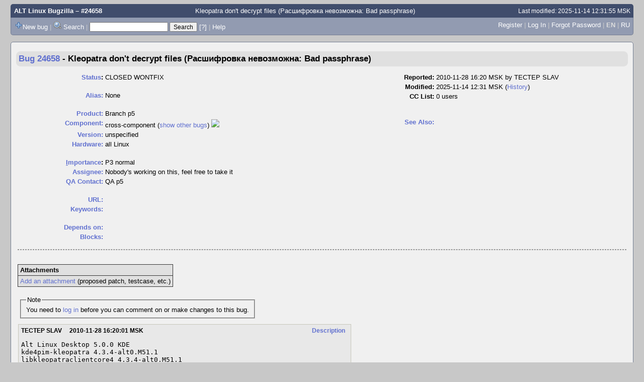

--- FILE ---
content_type: text/html; charset=UTF-8
request_url: https://bugzilla.altlinux.org/show_bug.cgi?id=24658
body_size: 29049
content:
<!DOCTYPE html>
<html lang="en">
  <head><meta property="og:type" content="website">
<meta property="og:title" content="#24658 &ndash; Kleopatra don't decrypt files (Расшифровка невозможна: Bad passphrase)">
<meta property="og:url" content="https://bugzilla.altlinux.org/show_bug.cgi?id=24658">
<meta property="og:site_name" content="ALT Linux Bugzilla">
<meta property="og:description"
      content="CLOSED (nobody) in Branch p5 - cross-component. Last updated 2025-11-14.">
    <title>#24658 &ndash; Kleopatra don't decrypt files (Расшифровка невозможна: Bad passphrase)</title>

      <meta http-equiv="Content-Type" content="text/html; charset=UTF-8">

    <meta name="viewport" content="width=device-width, initial-scale=1">

<link href="data/assets/c2253a3d54c73842e2036c6e615a6c76.css" rel="stylesheet" type="text/css">



    
<script type="text/javascript" src="data/assets/a7c2f3a028f17a9aa60f56dc9d6e732d.js"></script>

    <script type="text/javascript">
    <!--
        YAHOO.namespace('bugzilla');
        YAHOO.util.Event.addListener = function (el, sType, fn, obj, overrideContext) {
               if ( ("onpagehide" in window || YAHOO.env.ua.gecko) && sType === "unload") { sType = "pagehide"; };
               var capture = ((sType == "focusin" || sType == "focusout") && !YAHOO.env.ua.ie) ? true : false;
               return this._addListener(el, this._getType(sType), fn, obj, overrideContext, capture);
         };
        if ( "onpagehide" in window || YAHOO.env.ua.gecko) {
            YAHOO.util.Event._simpleRemove(window, "unload", 
                                           YAHOO.util.Event._unload);
        }
        
        function unhide_language_selector() { 
            YAHOO.util.Dom.removeClass(
                'lang_links_container', 'bz_default_hidden'
            ); 
        } 
        YAHOO.util.Event.onDOMReady(unhide_language_selector);

        
        var BUGZILLA = {
            param: {
                cookiepath: '\/',
                maxusermatches: 1000
            },
            constant: {
                COMMENT_COLS: 80
            },
            string: {
                

                attach_desc_required:
                    "You must enter a Description for this attachment.",
                component_required:
                    "You must select a Component for this bug.",
                description_required:
                    "You must enter a Description for this bug.",
                short_desc_required:
                    "You must enter a Summary for this bug.",
                version_required:
                    "You must select a Version for this bug."
            }
              , api_token: ''
        };

    if (history && history.replaceState) {
      if(document.location.href.match(/show_bug\.cgi\?id=[0-9]+$/)) {
        history.replaceState( null,
                             "24658 – Kleopatra don\'t decrypt files (Расшифровка невозможна: Bad passphrase)",
                             "24658" );
        document.title = "24658 – Kleopatra don\'t decrypt files (Расшифровка невозможна: Bad passphrase)";
      }
      if (document.location.href.match(/show_bug\.cgi\?.*list_id=/)) {
        var href = document.location.href;
        href = href.replace(/[\?&]+list_id=(\d+|cookie)/, '');
        history.replaceState(null, "24658 – Kleopatra don\'t decrypt files (Расшифровка невозможна: Bad passphrase)", href);
      }
    }
    YAHOO.util.Event.onDOMReady(function() {
      initDirtyFieldTracking();

    });
    // -->
    </script>

          <script src="js/util.js" type="text/javascript"></script>
          <script src="js/field.js" type="text/javascript"></script>
          <script src="js/jquery/jquery.js" type="text/javascript"></script>
          <script src="js/jquery/jquery.bgiframe.js" type="text/javascript"></script>
          <script src="js/jquery/jquery.autocomplete.js" type="text/javascript"></script>

    

    
    <link rel="search" type="application/opensearchdescription+xml"
                       title="ALT Linux Bugzilla" href="./search_plugin.cgi">
    <link rel="shortcut icon" href="images/favicon.svg">
    <link rel="bookmark icon" href="images/favicon.svg" type="image/x-icon">
  </head>

  <body 
        class="bugzilla-altlinux-org
                 bz_bug
                 bz_status_CLOSED
                 bz_product_Branch_p5
                 bz_component_cross-component
                 bz_bug_24658 yui-skin-sam">

  <div id="header"><div id="banner">
  </div>

    <div id="titles">
      <span id="title"><a href="https://bugzilla.altlinux.org/">ALT Linux Bugzilla</a> &ndash; #24658</span>

        <span id="subtitle" class="subheader">Kleopatra don't decrypt files (Расшифровка невозможна: Bad passphrase)</span>

        <span id="information" class="header_addl_info">Last modified: 2025-11-14 12:31:55 MSK</span>
    </div>

    <div id="common_links"><ul class="links">
  <span style="float:left">
  <li><img src="skins/standard/add-16x16.png"><a href="enter_bug.cgi">New bug</a></li>
  <li><span class="separator">| </span><img src="skins/standard/search-16x16.png"> <a href="query.cgi">Search</a></li>

  <li class="form">
    <span class="separator">| </span>
    <form action="buglist.cgi" method="get"
        onsubmit="if (this.quicksearch.value == '')
                  { alert('Please enter one or more search terms first.');
                    return false; } return true;">
    <input type="hidden" id="no_redirect_top" name="no_redirect" value="0">
    <script type="text/javascript">
      if (history && history.replaceState) {
        var no_redirect = document.getElementById("no_redirect_top");
        no_redirect.value = 1;
      }
    </script>
    <input class="txt" type="text" id="quicksearch_top"
           name="quicksearch" aria-labelledby="find_top"
           title="Quick Search" value="">
    <input class="btn" type="submit" value="Search" 
           id="find_top"></form>
  <a href="page.cgi?id=quicksearch.html" title="Quicksearch Help">[?]</a></li>


<li>
        <span class="separator">| </span>
        <a href="page.cgi?id=quicksearch.html" target="_blank">Help</a>
      </li>
  </span>

  <span style="float:right">
      <li id="new_account_container_top">
        <li><a href="createaccount.cgi">Register</a></li>
        <span class="separator">| </span>
      </li>

    <li id="mini_login_container_top">
  <a id="login_link_top" href="show_bug.cgi?id=24658&amp;GoAheadAndLogIn=1"
     onclick="return show_mini_login_form('_top')">Log In</a>

  <form action="show_bug.cgi?id=24658" method="POST"
        class="mini_login bz_default_hidden"
        id="mini_login_top">
    <input id="Bugzilla_login_top" required
           name="Bugzilla_login" class="bz_login"
        type="email" placeholder="Email Address">
    <input class="bz_password" name="Bugzilla_password" type="password"
           id="Bugzilla_password_top" required
           placeholder="Password">
    <input type="hidden" name="Bugzilla_login_token"
           value="">
    <input type="submit" name="GoAheadAndLogIn" value="Log in"
            id="log_in_top">
    <a href="#" onclick="return hide_mini_login_form('_top')">[x]</a>
  </form>
  <span class="separator">| </span>
</li>


  <li id="forgot_container_top">
    <a id="forgot_link_top" href="show_bug.cgi?id=24658&amp;GoAheadAndLogIn=1#forgot"
       onclick="return show_forgot_form('_top')">Forgot Password</a>
    <form action="token.cgi" method="post" id="forgot_form_top"
          class="mini_forgot bz_default_hidden">
      <label for="login_top">Login:</label>
      <input name="loginname" size="20" id="login_top" required
          type="email" placeholder="Your Email Address">
      <input id="forgot_button_top" value="Reset Password" type="submit">
      <input type="hidden" name="a" value="reqpw">
      <input type="hidden" id="token_top" name="token"
             value="1769754563-RYxxxb_Zk06JTGGegG3sn5o4VxClb7JYOD5FOruGGiU">
      <a href="#" onclick="return hide_forgot_form('_top')">[x]</a>
    </form>
    <span class="separator">| </span>
  </li>
    <li>
      <span class="lang_current">EN</span>
    </li>
    <li><span class="separator"> | </span>
      <a href="#" onclick="set_language('ru');">RU</a>
    </li>
  </span>
  <div style="clear:both"></div>
</ul>
    </div>
  </div>

  <div id="bugzilla-body">


<script type="text/javascript">
<!--

//-->
</script>

<form name="changeform" id="changeform" method="post" action="process_bug.cgi">

  <input type="hidden" name="delta_ts" value="2025-11-14 12:31:55">
  <input type="hidden" name="id" value="24658">
  <input type="hidden" name="token" value="1769754563-f5mjQQUg7jsDbaysWong2jmIBKknnK5cygKAh4cbrtM">
<div class="bz_short_desc_container edit_form">
     <a href="show_bug.cgi?id=24658"><b>Bug&nbsp;24658</b></a> <span id="summary_container" class="bz_default_hidden">
      - <span id="short_desc_nonedit_display">Kleopatra don't decrypt files (Расшифровка невозможна: Bad passphrase)</span>
     </span>

    <div id="summary_input"><span class="field_label "
    id="field_label_short_desc">


  <a 
      title="The bug summary is a short sentence which succinctly describes what the bug is about."
      class="field_help_link"
      href="page.cgi?id=fields.html#short_desc"
  >Summary:</a>

</span>Kleopatra don't decrypt files (Расшифровка невозможна: Bad passphrase)
    </div>
  </div>
  <script type="text/javascript">
    hideEditableField('summary_container',
                      'summary_input',
                      'summary_edit_action',
                      'short_desc',
                      'Kleopatra don\'t decrypt files (Расшифровка невозможна: Bad passphrase)' );
  </script>
  <table class="edit_form">
    <tr>
      
      <td id="bz_show_bug_column_1" class="bz_show_bug_column">     
        <table>
          <tr>
    <th class="field_label">
      <a href="page.cgi?id=fields.html#bug_status">Status</a>:
    </th>
    <td id="bz_field_status">
      <span id="static_bug_status">CLOSED
          WONTFIX
      </span>
    </td>
  </tr>
<tr>
    <td colspan="2" class="bz_section_spacer"></td>
  </tr>
<tr><th class="field_label "
    id="field_label_alias">


  <a 
      title="A short, unique name assigned to a bug in order to assist with looking it up and referring to it in other places in Bugzilla."
      class="field_help_link"
      href="page.cgi?id=fields.html#alias"
  >Alias:</a>

</th>
    <td>
        None
    </td>
  </tr>
<tr>
    <td colspan="2" class="bz_section_spacer"></td>
  </tr>
<tr><th class="field_label "
    id="field_label_product">


  <a 
      title="Bugs are categorised into Products and Components."
      class="field_help_link"
      href="describecomponents.cgi"
  >Product:</a>

</th>
  <td class="field_value "
      id="field_container_product" >Branch p5

</td>
    </tr>

    
    <tr class="bz_default_hidden"><th class="field_label "
    id="field_label_classification">


  <a 
      title="Bugs are categorised into Classifications, Products and Components. classifications is the top-level categorisation."
      class="field_help_link"
      href="page.cgi?id=fields.html#classification"
  >Classification:</a>

</th>
  <td class="field_value "
      id="field_container_classification" >Distributions

</td>
    </tr>
        
    
    
    <tr><th class="field_label "
    id="field_label_component">


  <a 
      title="Components are second-level categories; each belongs to a particular Product. Select a Product to narrow down this list."
      class="field_help_link"
      href="describecomponents.cgi?product=Branch p5"
  >Component:</a>

</th>
  <td class="field_value "
      id="field_container_component" >cross-component

  (<a href="buglist.cgi?component=cross-component&amp;product=Branch%20p5&amp;bug_status=__open__"
      target="_blank">show other bugs</a>)
  <a href="https://packages.altlinux.org/p5/cross-component"
     title="Show package info on packages.altlinux.org"
     target="_blank"><img height=16 src="https://packages.altlinux.org/static/main/image/favicon.svg"></img></a>
</td>
    </tr>
    <tr><th class="field_label "
    id="field_label_version">


  <a 
      title="The version field defines the version of the software the bug was found in."
      class="field_help_link"
      href="page.cgi?id=fields.html#version"
  >Version:</a>

</th>
<td>unspecified
  </td>
    </tr>
        
    
        
    <tr><th class="field_label "
    id="field_label_rep_platform">


  <a 
      title="The hardware platform the bug was observed on. Note: When searching, selecting the option &quot;All&quot; only finds bugs whose value for this field is literally the word &quot;All&quot;."
      class="field_help_link"
      href="page.cgi?id=fields.html#rep_platform"
  >Hardware:</a>

</th>
      <td class="field_value">all
        Linux
      </td>
    </tr>
          <tr>
    <td colspan="2" class="bz_section_spacer"></td>
  </tr>
          
          <tr>
      <th class="field_label">
        <label  accesskey="i">
          <a href="page.cgi?id=fields.html#importance"><u>I</u>mportance</a></label>:
      </th>
      <td>P3
       normal
      </td>
    </tr>
          
          <tr><th class="field_label "
    id="field_label_assigned_to">


  <a 
      title="The person in charge of resolving the bug."
      class="field_help_link"
      href="page.cgi?id=fields.html#assigned_to"
  >Assignee:</a>

</th>
      <td><span class="vcard"><span class="fn">Nobody's working on this, feel free to take it</span>
</span>
      </td>
    </tr>

    <tr><th class="field_label "
    id="field_label_qa_contact">


  <a 
      title="The person responsible for confirming this bug if it is unconfirmed, and for verifying the fix once the bug has been resolved."
      class="field_help_link"
      href="page.cgi?id=fields.html#qa_contact"
  >QA Contact:</a>

</th>
      <td><span class="vcard"><span class="fn">QA p5</span>
</span>
      </td>
    </tr>
    <script type="text/javascript">
      assignToDefaultOnChange(['product', 'component'],
        'nobody\x40altlinux.org',
        'qa-p5\x40altlinux.org');
    </script>
          <tr>
    <td colspan="2" class="bz_section_spacer"></td>
  </tr>
          <tr><th class="field_label "
    id="field_label_bug_file_loc">


  <a 
      title="Bugs can have a URL associated with them - for example, a pointer to a web site where the problem is seen."
      class="field_help_link"
      href="page.cgi?id=fields.html#bug_file_loc"
  >URL:</a>

</th>
    <td>
      <span id="bz_url_input_area">
      </span>
    </td>
  </tr>


    <tr><th class="field_label "
    id="field_label_keywords">


  <a 
      title="You can add keywords from a defined list to bugs, in order to easily identify and group them."
      class="field_help_link"
      href="describekeywords.cgi"
  >Keywords:</a>

</th>
  <td class="field_value "
      id="field_container_keywords" >

</td>
    </tr>
          <tr>
    <td colspan="2" class="bz_section_spacer"></td>
  </tr>

          
<tr><th class="field_label "
    id="field_label_dependson">


  <a 
      title="The bugs listed here must be resolved before this bug can be resolved."
      class="field_help_link"
      href="page.cgi?id=fields.html#dependson"
  >Depends on:</a>

</th>

  <td>
    <span id="dependson_input_area">
    </span>

  </td>
  </tr>
  
  <tr><th class="field_label "
    id="field_label_blocked">


  <a 
      title="This bug must be resolved before the bugs listed in this field can be resolved."
      class="field_help_link"
      href="page.cgi?id=fields.html#blocked"
  >Blocks:</a>

</th>

  <td>
    <span id="blocked_input_area">
    </span>

  </td>
  </tr>
          
        </table>
      </td>
      <td>
        <div class="bz_column_spacer">&nbsp;</div>
      </td>
      
      <td id="bz_show_bug_column_2" class="bz_show_bug_column">
        <table>
        <tr>
    <th class="field_label">
      Reported:
    </th>
    <td>2010-11-28 16:20 MSK by <span class="vcard"><span class="fn">TECTEP SLAV</span>
</span>
    </td>
  </tr>
  
  <tr>
    <th class="field_label">
      Modified:
    </th>
    <td>2025-11-14 12:31 MSK
      (<a href="show_activity.cgi?id=24658">History</a>)
    </td>
  
  </tr>
<tr>
      <th class="field_label">
        <label  accesskey="a">
          CC List:
        </label>
      </th>
      <td>0 
          users
        <div id="cc_edit_area">
          <br>
        </div>
      </td>
    </tr>

<tr>
    <td colspan="2" class="bz_section_spacer"></td>
  </tr>
<tr><th class="field_label "
    id="field_label_see_also">


  <a 
      title="This allows you to refer to bugs in other installations. You can enter a URL to a bug in the 'Add Bug URLs' field to note that that bug is related to this one. You can enter multiple URLs at once by separating them with whitespace. You should normally use this field to refer to bugs in other installations. For bugs in this installation, it is better to use the Depends on and Blocks fields."
      class="field_help_link"
      href="page.cgi?id=fields.html#see_also"
  >See Also:</a>

</th>
  <td class="field_value "
      id="field_container_see_also" >

</td>
    </tr> 

<tr>
    <td colspan="2" class="bz_section_spacer"></td>
  </tr>



        </table>
      </td>
    </tr>
    <tr>
      <td colspan="3">
          <hr id="bz_top_half_spacer">
      </td>
    </tr>
  </table>

  <table id="bz_big_form_parts">
  <tr>
  <td>

    
<script type="text/javascript">
<!--
function toggle_display(link) {
    var table = document.getElementById("attachment_table");
    var view_all = document.getElementById("view_all");
    var hide_obsolete_url_parameter = "&hide_obsolete=1";
    // Store current height for scrolling later
    var originalHeight = table.offsetHeight;
    var rows = YAHOO.util.Dom.getElementsByClassName(
        'bz_tr_obsolete', 'tr', table);

    for (var i = 0; i < rows.length; i++) {
        bz_toggleClass(rows[i], 'bz_default_hidden');
    }

    if (YAHOO.util.Dom.hasClass(rows[0], 'bz_default_hidden')) {
        link.innerHTML = "Show Obsolete";
        view_all.href = view_all.href + hide_obsolete_url_parameter 
    }
    else {
        link.innerHTML = "Hide Obsolete";
        view_all.href = view_all.href.replace(hide_obsolete_url_parameter,"");
    }

    var newHeight = table.offsetHeight;
    // This scrolling makes the window appear to not move at all.
    window.scrollBy(0, newHeight - originalHeight);

    return false;
}
//-->
</script>

<br>
<table id="attachment_table">
  <tr id="a0">
    <th colspan="3" class="left">
      Attachments
    </th>
  </tr>



  <tr class="bz_attach_footer">
    <td colspan="3">
        <a href="attachment.cgi?bugid=24658&amp;action=enter">Add an attachment</a>
        (proposed patch, testcase, etc.)
    </td>
  </tr>
</table>
<br>
<div id="add_comment" class="bz_section_additional_comments">
      <table>
        <tr>
          <td>
            <fieldset>
              <legend>Note</legend>
              You need to
              <a href="show_bug.cgi?id=24658&amp;GoAheadAndLogIn=1">log in</a>
              before you can comment on or make changes to this bug.
            </fieldset>
          </td>
        </tr> 
      </table>
  </div>
  </td>
  <td>
  </td>
  </tr></table>

  
  <div id="comments"><script src="js/comments.js" type="text/javascript">
</script>

<script type="text/javascript">
<!--
  /* Adds the reply text to the 'comment' textarea */
  function replyToComment(id, real_id, name) {
      var prefix = "(In reply to " + name + " from comment #" + id + ")\n";
      var replytext = "";
        /* pre id="comment_name_N" */
        var text_elem = document.getElementById('comment_text_'+id);
        var text = getText(text_elem);
        replytext = prefix + wrapReplyText(text);


      /* <textarea id="comment"> */
      var textarea = document.getElementById('comment');
      if (textarea.value != replytext) {
          textarea.value += replytext;
      }

      textarea.focus();
  } 
//-->
</script>


<!-- This auto-sizes the comments and positions the collapse/expand links 
     to the right. -->
<table class="bz_comment_table">
<tr>
<td>
<div id="c0" class="bz_comment bz_first_comment">

      <div class="bz_first_comment_head">


        <span class="bz_comment_number">
          <a 
             href="show_bug.cgi?id=24658#c0">Description</a>
        </span>

        <span class="bz_comment_user">
          <span class="vcard"><span class="fn">TECTEP SLAV</span>
</span>
        </span>

        <span class="bz_comment_user_images">
        </span>

        <span class="bz_comment_time">
          2010-11-28 16:20:01 MSK
        </span>

      </div>




<pre class="bz_comment_text">Alt Linux Desktop 5.0.0 KDE
kde4pim-kleopatra 4.3.4-alt0.M51.1
libkleopatraclientcore4 4.3.4-alt0.M51.1
libkleopatraclientgui4 4.3.4-alt0.M51.1

Порядок действий:
1. Запустить KGpg (это первый запуск), создать ключ с установками по умолчанию, введя только свое ФИО (по русски) в поле &quot;Название&quot;, e-mail в поле &quot;e-mail&quot;. Установить пароль на ключ.
2. Выбрать файл &quot;acc_lilo_expertMode.png&quot; (просто картинка) в контекстном меню файла выбрать пункт &quot;Зашифровать файл&quot;.
3. В запустившейся программе Kleopatra
3.1. выбрать &quot;Только зашифровать&quot;, нажать &quot;Далее&quot;
3.2. выбрать файл &quot;acc_lilo_expertMode.png&quot;, нажать &quot;Далее&quot;
3.3. в окне &quot;Получатели&quot; нажать &quot;Добавить получателя...&quot; и выбрать там созданный сертификат.
4. Нажать &quot;Далее&quot;
5. Выбрать созданный файл &quot;acc_lilo_expertMode.png.gpg&quot;
6. В конектном меню выбрать &quot;Действия/Расшифровать и проверить&quot; в появившемся окне выбрать другую папку &quot;/home/slav/Documents/q&quot; и нажать &quot;Расшифровать/Проверить&quot;.
7. С помощью KGpg попробовать расшифровать файл &quot;acc_lilo_expertMode.png.gpg&quot;, выбрав &quot;Открыть с помощью KGpg&quot;.

Наблюдаемый результат:
4. Kleopatra говорит, что &quot;Успешно зашифровано&quot;.
6. Kleopatra говорит: &quot;Расшифровка невозможна: Bad passphrase&quot; в указанной папке документ не появился.
7. Файл расшифровывается после запроса пароля.

Ожидаемый результат:
6. Kleopatra будет спрашивать пароль и рашифровывать файл.

Примечание:
пароль сложный (но кириллицы не содержит), примерно такого типа:
4rA\e/!!#IaSlav!
допускаю, что такой пароль мог &quot;сломать&quot; клеопатру, из-за чего она говорит &quot;Bad passphrase&quot;, но всё же врядли - такие мелочи не должны ломать криптографическую программу.

Создание ключей в Kleopatra тоже не работает (может программу надо настраивать для создания ключей, чего я не делал; но KGpg же не надо настраивать, и он создаёт). Именно поэтому ключ создавал не в kleopatra, а в KGpg.</pre>
    </div>

    <div id="c1" class="bz_comment">

      <div class="bz_comment_head">


        <span class="bz_comment_number">
          <a 
             href="show_bug.cgi?id=24658#c1">Comment 1</a>
        </span>

        <span class="bz_comment_user">
          <span class="vcard"><span class="fn">Andrey Cherepanov</span>
</span>
        </span>

        <span class="bz_comment_user_images">
        </span>

        <span class="bz_comment_time">
          2025-11-14 12:31:55 MSK
        </span>

      </div>




<pre class="bz_comment_text">Продукт более не поддерживается. Если актуально, то необходимо перевешать на новый поддерживаемый репозиторий (p10, p11, Sisyphus).</pre>
    </div>


  

</td>
<td>
</td>
</tr></table>
  </div>
        

</form>

<hr>
<ul class="related_actions">
    <li><a href="show_bug.cgi?format=multiple&amp;id=24658">Format For Printing</a></li>
    <li>&nbsp;-&nbsp;<a href="show_bug.cgi?ctype=xml&amp;id=24658">XML</a></li>
    <li>&nbsp;-&nbsp;<a href="enter_bug.cgi?cloned_bug_id=24658">Clone This Bug</a></li>
    
    <li>&nbsp;-&nbsp;<a href="#">Top of page </a></li>
    </ul>

<br>
</div>

    <div id="footer">
      <div class="intro"></div>
<ul id="useful-links">
  <li id="links-actions">
    <div class="label">Actions: </div><ul class="links">
  <span style="float:left">
  <li><img src="skins/standard/add-16x16.png"><a href="enter_bug.cgi">New bug</a></li>
  <li><span class="separator">| </span><img src="skins/standard/search-16x16.png"> <a href="query.cgi">Search</a></li>

  <li class="form">
    <span class="separator">| </span>
    <form action="buglist.cgi" method="get"
        onsubmit="if (this.quicksearch.value == '')
                  { alert('Please enter one or more search terms first.');
                    return false; } return true;">
    <input type="hidden" id="no_redirect_bottom" name="no_redirect" value="0">
    <script type="text/javascript">
      if (history && history.replaceState) {
        var no_redirect = document.getElementById("no_redirect_bottom");
        no_redirect.value = 1;
      }
    </script>
    <input class="txt" type="text" id="quicksearch_bottom"
           name="quicksearch" aria-labelledby="find_bottom"
           title="Quick Search" value="">
    <input class="btn" type="submit" value="Search" 
           id="find_bottom"></form>
  <a href="page.cgi?id=quicksearch.html" title="Quicksearch Help">[?]</a></li>


<li>
        <span class="separator">| </span>
        <a href="page.cgi?id=quicksearch.html" target="_blank">Help</a>
      </li>
  </span>

  <span style="float:right">
      <li id="new_account_container_bottom">
        <li><a href="createaccount.cgi">Register</a></li>
        <span class="separator">| </span>
      </li>

    <li id="mini_login_container_bottom">
  <a id="login_link_bottom" href="show_bug.cgi?id=24658&amp;GoAheadAndLogIn=1"
     onclick="return show_mini_login_form('_bottom')">Log In</a>

  <form action="show_bug.cgi?id=24658" method="POST"
        class="mini_login bz_default_hidden"
        id="mini_login_bottom">
    <input id="Bugzilla_login_bottom" required
           name="Bugzilla_login" class="bz_login"
        type="email" placeholder="Email Address">
    <input class="bz_password" name="Bugzilla_password" type="password"
           id="Bugzilla_password_bottom" required
           placeholder="Password">
    <input type="hidden" name="Bugzilla_login_token"
           value="">
    <input type="submit" name="GoAheadAndLogIn" value="Log in"
            id="log_in_bottom">
    <a href="#" onclick="return hide_mini_login_form('_bottom')">[x]</a>
  </form>
  <span class="separator">| </span>
</li>


  <li id="forgot_container_bottom">
    <a id="forgot_link_bottom" href="show_bug.cgi?id=24658&amp;GoAheadAndLogIn=1#forgot"
       onclick="return show_forgot_form('_bottom')">Forgot Password</a>
    <form action="token.cgi" method="post" id="forgot_form_bottom"
          class="mini_forgot bz_default_hidden">
      <label for="login_bottom">Login:</label>
      <input name="loginname" size="20" id="login_bottom" required
          type="email" placeholder="Your Email Address">
      <input id="forgot_button_bottom" value="Reset Password" type="submit">
      <input type="hidden" name="a" value="reqpw">
      <input type="hidden" id="token_bottom" name="token"
             value="1769754563-RYxxxb_Zk06JTGGegG3sn5o4VxClb7JYOD5FOruGGiU">
      <a href="#" onclick="return hide_forgot_form('_bottom')">[x]</a>
    </form>
    <span class="separator">| </span>
  </li>
    <li>
      <span class="lang_current">EN</span>
    </li>
    <li><span class="separator"> | </span>
      <a href="#" onclick="set_language('ru');">RU</a>
    </li>
  </span>
  <div style="clear:both"></div>
</ul>
  </li>

  




  
</ul>

      <div class="outro"></div>
    </div>

  </body>
</html>